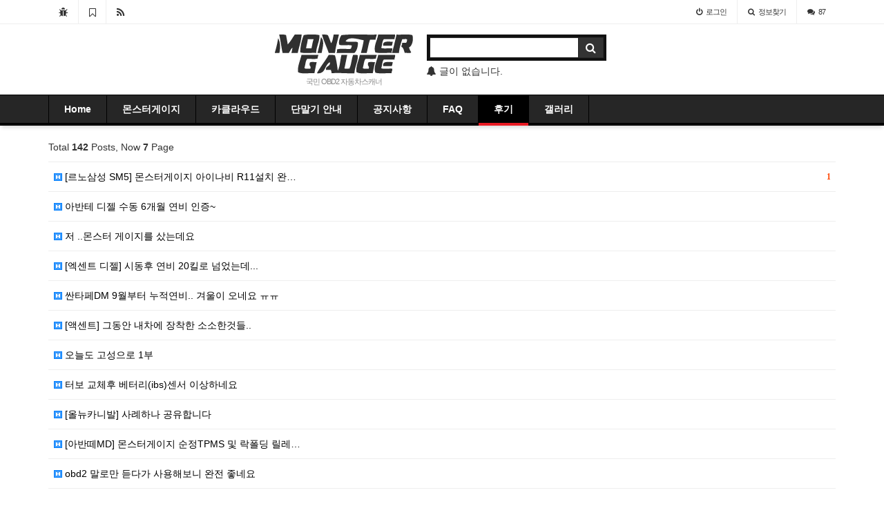

--- FILE ---
content_type: text/html; charset=utf-8
request_url: https://www.monstergauge.com/obd/bbs/board.php?bo_table=Review&page=7&device=mobile
body_size: 32039
content:
<!doctype html>
<html lang="ko">
<head>
<meta charset="utf-8">
<meta name="viewport" content="width=device-width,initial-scale=1.0,minimum-scale=0,maximum-scale=10">
<meta name="HandheldFriendly" content="true">
<meta name="format-detection" content="telephone=no">
<meta http-equiv="imagetoolbar" content="no">
<meta http-equiv="X-UA-Compatible" content="IE=10,chrome=1">
<title>사용자후기 7 페이지 > 몬스터게이지 카클라우드 공식 홈페이지</title>
<link rel="stylesheet" href="https://www.monstergauge.com:443/obd/css/mobile.css">
<link rel="stylesheet" href="https://www.monstergauge.com:443/obd/css/apms.css">
<link rel="stylesheet" href="//fonts.googleapis.com/css?family=Roboto:400,300,500,500italic,700,900,400italic,700italic">
<link rel="stylesheet" href="https://www.monstergauge.com:443/obd/thema/Basic/assets/bs3/css/bootstrap.min.css" type="text/css" media="screen" class="thema-mode">
<link rel="stylesheet" href="https://www.monstergauge.com:443/obd/thema/Basic/colorset/Basic-Dark-Footer/colorset.css" type="text/css" media="screen" class="thema-colorset">
<link rel="stylesheet" href="https://www.monstergauge.com:443/obd/skin/board/basic/style.css" media="screen">
<link rel="stylesheet" href="https://www.monstergauge.com:443/obd/css/font-awesome/css/font-awesome.min.css">
<link rel="stylesheet" href="https://www.monstergauge.com:443/obd/css/level/basic.css">
<!--[if lte IE 8]>
<script src="https://www.monstergauge.com:443/obd/js/html5.js"></script>
<![endif]-->
<script>
// 자바스크립트에서 사용하는 전역변수 선언
var g5_url       = "https://www.monstergauge.com:443/obd";
var g5_bbs_url   = "https://www.monstergauge.com:443/obd/bbs";
var g5_is_member = "";
var g5_is_admin  = "";
var g5_is_mobile = "1";
var g5_bo_table  = "Review";
var g5_sca       = "";
var g5_pim       = "";
var g5_editor    = "smarteditor2";
var g5_responsive    = "1";
var g5_cookie_domain = "";
</script>
<script src="https://www.monstergauge.com:443/obd/js/jquery-1.8.3.min.js"></script>
<script src="https://www.monstergauge.com:443/obd/js/common.js"></script>
<script src="https://www.monstergauge.com:443/obd/js/wrest.js"></script>
<script src="https://www.monstergauge.com:443/obd/js/apms.js"></script>
</head>
<body class="responsive is-mobile">
<style> 
	body { 
		background-color: ;
					background-repeat: no-repeat; background-position: 50% 50%; background-size:cover;
				background-image: none; 
	}
</style>

<!-- Hidden Sidebar -->
<aside id="asideMenu" class="at-sidebar en">
	<div class="close-box asideButton" title="Hide sidebar">
		<i class="fa fa-chevron-right"></i>
	</div>
	<div class="sidebar-wrap">
		
			<div class="sidebar-box">
				<form name="loginbox" method="post" action="https://www.monstergauge.com:443/obd/bbs/login_check.php" onsubmit="return amina_login(this);" autocomplete="off" role="form" class="form">
				<input type="hidden" name="url" value="%2Fobd%2Fbbs%2Fboard.php%3Fbo_table%3DReview%26page%3D7%26device%3Dmobile">
					<div class="form-group">	
						<div class="input-group">
							<span class="input-group-addon"><i class="fa fa-user gray"></i></span>
							<input type="text" name="mb_id" id="mb_id" class="form-control input-sm" itemname="아이디" placeholder="아이디">
						</div>
					</div>
					<div class="form-group">	
						<div class="input-group">
							<span class="input-group-addon"><i class="fa fa-lock gray"></i></span>
							<input type="password" name="mb_password" id="mb_password" class="form-control input-sm" itemname="비밀번호" placeholder="비밀번호">
						</div>
					</div>	
					<div class="form-group">
						<button type="submit" class="btn btn-color btn-block">Sign In</button>                      
					</div>	
					<label><input type="checkbox" name="auto_login" value="1" id="remember_me" class="remember-me"> Remember me</label>
				</form>
			</div>

			<h5 class="sidebar-title">Member</h5>
			<div class="sidebar-nav">
				<ul>
					<li><a href="https://www.monstergauge.com:443/obd/bbs/register.php"><i class="fa fa-sign-in"></i> 회원가입</a></li>
					<li><a href="https://www.monstergauge.com:443/obd/bbs/password_lost.php" class="win_password_lost"><i class="fa fa-search"></i> 정보찾기</a></li>
				</ul>
			</div>
		
		
		<h5 class="sidebar-title">Search</h5>
		<div class="sidebar-nav">
			<ul>
				<li><a href="https://www.monstergauge.com:443/obd/bbs/faq.php"><i class="fa fa-question-circle"></i> FAQ</a></li>
					
				<li><a href="https://www.monstergauge.com:443/obd/bbs/search.php"><i class="fa fa-search"></i> 포스트 검색</a></li>
				<li><a href="https://www.monstergauge.com:443/obd/bbs/tag.php"><i class="fa fa-tags"></i> 태그 검색</a></li>
			</ul>
		</div>

		<h5 class="sidebar-title">Misc</h5>
		<div class="sidebar-nav">
			<ul>
				<li><a href="https://www.monstergauge.com:443/obd/bbs/new.php"><i class="fa fa-refresh"></i> 새글모음</a></li>
				<li><a href="https://www.monstergauge.com:443/obd/bbs/current_connect.php"><i class="fa fa-link"></i> 현재접속자</a></li>
			</ul>
		</div>
	</div>
</aside>

<div class="wrapper ko mobile-font ">
	<!-- LNB -->
	<aside>
		<div class=" at-lnb">
			<div class="container">
				<nav class="at-lnb-icon hidden-xs">
					<ul class="menu">
						<li>
							<a href="javascript://" onclick="this.style.behavior = 'url(#default#homepage)'; this.setHomePage('https://www.monstergauge.com:443/obd');" class="at-tip" data-original-title="<nobr>시작페이지</nobr>" data-toggle="tooltip" data-placement="bottom" data-html="true">
								<i class="fa fa-bug fa-lg"></i><span class="sound_only">시작페이지</span>
							</a>
						</li>
						<li>
							<a href="javascript://" onclick="window.external.AddFavorite(parent.location.href,document.title);" class="at-tip" data-original-title="<nobr>북마크</nobr>" data-toggle="tooltip" data-placement="bottom" data-html="true">
								<i class="fa fa-bookmark-o fa-lg"></i><span class="sound_only">북마크</span>
							</a>
						</li>
						<li>
							<a href="https://www.monstergauge.com:443/obd/rss/rss.php" target="_blank" data-original-title="<nobr>RSS 구독</nobr>" class="at-tip" data-toggle="tooltip" data-placement="bottom" data-html="true">
								<i class="fa fa-rss fa-lg"></i><span class="sound_only">RSS 구독</span>
							</a>
						</li>
					</ul>
				</nav>

				<nav class="at-lnb-menu">
					<ul class="menu">
													<li  class="asideButton cursor"><a><i class="fa fa-power-off"></i>로그인</a></li>
<!--							<li><a href="https://www.monstergauge.com:443/obd/bbs/register.php"><i class="fa fa-sign-in"></i><span class="hidden-xs">회원</span>가입</a></li> -->
							<li><a href="https://www.monstergauge.com:443/obd/bbs/password_lost.php" class="win_password_lost"><i class="fa fa-search"></i>정보찾기</a></li>
												<li class="hidden-xs"><a href="https://www.monstergauge.com:443/obd/bbs/current_connect.php"><i class="fa fa-comments" title="현재 접속자"></i>87</a></li>
					</ul>
				</nav>
			</div>
		</div>
	</aside>

	<header>
		<!-- Logo -->
		<div class="at-header">
			<div class="container">
								<div class="header-container" style="padding-left:27%;">
					<div class="header-logo text-center pull-left">
						<a href="https://www.monstergauge.com:443/obd">
							<a href="http://monstergauge.com/obd/"><img src="/obd/img/logo.png"></a>
						</a>
						<div class="header-desc">
							국민 OBD2 자동차스캐너
						</div>
					</div>

					<div class="header-search pull-left">
						<form name="tsearch" method="get" onsubmit="return tsearch_submit(this);" role="form" class="form">
						<input type="hidden" name="url"	value="https://www.monstergauge.com:443/obd/bbs/search.php">
							<div class="input-group input-group-sm">
								<input type="text" name="stx" class="form-control input-sm" value="">
								<span class="input-group-btn">
									<button type="submit" class="btn btn-black"><i class="fa fa-search fa-lg"></i></button>
								</span>
							</div>
						</form>
						
<div class="carousel slide" id="whkmxdrlvojeutqnspycifg" data-ride="carousel" data-interval="4000">
	<div class="carousel-inner">
		
	<div class="item active">
		<a class="ellipsis"><i class='fa fa-bell'></i> 글이 없습니다.</a>
	</div>
	</div>
</div>
					</div>
					<div class="clearfix"></div>
				</div>
			</div>
		</div>

		<div class="navbar  at-navbar" role="navigation">

			<div class="text-center navbar-toggle-box">
				<button type="button" class="navbar-toggle btn btn-dark pull-left" data-toggle="collapse" data-target=".navbar-collapse">
					<i class="fa fa-bars"></i> <span class="font-12">MENU</span>
				</button>

				<div class="pull-right">
						

				</div>
				<div class="clearfix"></div>
			</div>

			<div class="container">
				<!-- Right Menu -->
				<div class="hidden-xs pull-right navbar-menu-right">
						
				</div>
				<!-- Left Menu -->
				<div class="navbar-collapse collapse">
					<h4 class="visible-xs en lightgray" style="margin:0px; padding:10px 15px; line-height:30px;">
						<span class="cursor" data-toggle="collapse" data-target=".navbar-collapse">
							<i class="fa fa-arrow-circle-left fa-lg"></i> Close
						</span>
					</h4>
					<ul class="nav navbar-nav">
						<li>
							<a href="https://www.monstergauge.com:443/obd">Home</a>
						</li>
																					<li class="dropdown">
									<a href="https://www.monstergauge.com:443/obd/bbs/page.php?hid=monstergauge" class="dropdown-toggle" data-toggle="dropdown" data-close-others="true">
										몬스터게이지<i class="fa fa-circle old"></i>
									</a>
									<div class="dropdown-menu dropdown-menu-head">
										<ul class="pull-left">
																																																							<li class="sub-off">
													<a href="https://www.monstergauge.com:443/obd/bbs/page.php?hid=monstergauge">
														몬스터게이지<i class="fa fa-circle old"></i>
													</a>
												</li>
																															</ul>
																				<div class="clearfix hidden-xs"></div>
									</div>
								</li>
																												<li class="dropdown">
									<a href="https://www.monstergauge.com:443/obd/bbs/page.php?hid=cruzplus" class="dropdown-toggle" data-toggle="dropdown" data-close-others="true">
										카클라우드<i class="fa fa-circle old"></i>
									</a>
									<div class="dropdown-menu dropdown-menu-head">
										<ul class="pull-left">
																																																							<li class="sub-off">
													<a href="https://www.monstergauge.com:443/obd/bbs/page.php?hid=cruzplus">
														카클라우드<i class="fa fa-circle old"></i>
													</a>
												</li>
																															</ul>
																				<div class="clearfix hidden-xs"></div>
									</div>
								</li>
																												<li class="dropdown">
									<a href="https://www.monstergauge.com:443/obd/bbs/page.php?hid=obd" class="dropdown-toggle" data-toggle="dropdown" data-close-others="true">
										단말기 안내<i class="fa fa-circle old"></i>
									</a>
									<div class="dropdown-menu dropdown-menu-head">
										<ul class="pull-left">
																																																							<li class="sub-off">
													<a href="https://www.monstergauge.com:443/obd/bbs/page.php?hid=obd">
														단말기 안내<i class="fa fa-circle old"></i>
													</a>
												</li>
																															</ul>
																				<div class="clearfix hidden-xs"></div>
									</div>
								</li>
																												<li class="dropdown">
									<a href="https://www.monstergauge.com:443/obd/bbs/board.php?bo_table=Notice" class="dropdown-toggle" data-toggle="dropdown" data-close-others="true">
										공지사항<i class="fa fa-circle old"></i>
									</a>
									<div class="dropdown-menu dropdown-menu-head">
										<ul class="pull-left">
																																																							<li class="sub-off">
													<a href="https://www.monstergauge.com:443/obd/bbs/board.php?bo_table=Notice">
														공지사항<i class="fa fa-circle old"></i>
													</a>
												</li>
																																																																		<li class="sub-off">
													<a href="https://www.monstergauge.com:443/obd/bbs/page.php?hid=company">
														회사소개<i class="fa fa-circle old"></i>
													</a>
												</li>
																																																																		<li class="sub-off">
													<a href="https://www.monstergauge.com:443/obd/bbs/board.php?bo_table=News">
														언론보도<i class="fa fa-circle old"></i>
													</a>
												</li>
																																																																		<li class="sub-off">
													<a href="https://www.monstergauge.com:443/obd/bbs/board.php?bo_table=fuelking">
														연비왕<i class="fa fa-circle old"></i>
													</a>
												</li>
																															</ul>
																				<div class="clearfix hidden-xs"></div>
									</div>
								</li>
																												<li class="dropdown">
									<a href="https://www.monstergauge.com:443/obd/bbs/board.php?bo_table=FAQ" class="dropdown-toggle" data-toggle="dropdown" data-close-others="true">
										FAQ<i class="fa fa-circle old"></i>
									</a>
									<div class="dropdown-menu dropdown-menu-head">
										<ul class="pull-left">
																																																							<li class="sub-off">
													<a href="https://www.monstergauge.com:443/obd/bbs/board.php?bo_table=FAQ">
														FAQ<i class="fa fa-circle old"></i>
													</a>
												</li>
																																																																		<li class="sub-off">
													<a href="https://www.monstergauge.com:443/obd/bbs/board.php?bo_table=QnA">
														Q&A<i class="fa fa-circle old"></i>
													</a>
												</li>
																															</ul>
																				<div class="clearfix hidden-xs"></div>
									</div>
								</li>
																												<li class="dropdown active">
									<a href="https://www.monstergauge.com:443/obd/bbs/board.php?bo_table=BestReview" class="dropdown-toggle" data-toggle="dropdown" data-close-others="true">
										후기<i class="fa fa-circle old"></i>
									</a>
									<div class="dropdown-menu dropdown-menu-head">
										<ul class="pull-left">
																																																							<li class="sub-off">
													<a href="https://www.monstergauge.com:443/obd/bbs/board.php?bo_table=BestReview">
														베스트후기<i class="fa fa-circle old"></i>
													</a>
												</li>
																																																																		<li class="sub-on">
													<a href="https://www.monstergauge.com:443/obd/bbs/board.php?bo_table=Review">
														사용자후기<i class="fa fa-circle old"></i>
													</a>
												</li>
																																																																		<li class="sub-off">
													<a href="https://www.monstergauge.com:443/obd/bbs/board.php?bo_table=TIP">
														장착/사용TIP<i class="fa fa-circle old"></i>
													</a>
												</li>
																																																																		<li class="sub-off">
													<a href="https://www.monstergauge.com:443/obd/bbs/board.php?bo_table=Cradle">
														몬스터게이지 거치대/설치 인증<i class="fa fa-circle old"></i>
													</a>
												</li>
																																																																		<li class="sub-off">
													<a href="https://www.monstergauge.com:443/obd/bbs/board.php?bo_table=Engineoil">
														몬스터블러드 커스텀 합성엔진오일 후기<i class="fa fa-circle old"></i>
													</a>
												</li>
																																																																		<li class="sub-off">
													<a href="https://www.monstergauge.com:443/obd/bbs/board.php?bo_table=allinone">
														C3 올인원 엔진오일후기<i class="fa fa-circle old"></i>
													</a>
												</li>
																																																																		<li class="sub-off">
													<a href="https://www.monstergauge.com:443/obd/bbs/board.php?bo_table=c4">
														C4 사일런트파워 후기<i class="fa fa-circle old"></i>
													</a>
												</li>
																																																																		<li class="sub-off">
													<a href="https://www.monstergauge.com:443/obd/bbs/board.php?bo_table=PAO">
														PAO 로열 엔진오일후기<i class="fa fa-circle old"></i>
													</a>
												</li>
																																																																		<li class="sub-off">
													<a href="https://www.monstergauge.com:443/obd/bbs/board.php?bo_table=Zeker">
														세차용품 후기 <i class="fa fa-circle old"></i>
													</a>
												</li>
																															</ul>
																				<div class="clearfix hidden-xs"></div>
									</div>
								</li>
																												<li class="dropdown">
									<a href="https://www.monstergauge.com:443/obd/bbs/board.php?bo_table=FreeGallery" class="dropdown-toggle" data-toggle="dropdown" data-close-others="true">
										갤러리<i class="fa fa-circle old"></i>
									</a>
									<div class="dropdown-menu dropdown-menu-head">
										<ul class="pull-left">
																																																							<li class="sub-off">
													<a href="https://www.monstergauge.com:443/obd/bbs/board.php?bo_table=FreeGallery">
														사진갤러리<i class="fa fa-circle old"></i>
													</a>
												</li>
																																																																		<li class="sub-off">
													<a href="https://www.monstergauge.com:443/obd/bbs/board.php?bo_table=MovieGallery">
														동영상갤러리<i class="fa fa-circle old"></i>
													</a>
												</li>
																																																																		<li class="sub-off">
													<a href="https://www.monstergauge.com:443/obd/bbs/board.php?bo_table=PhotoGallery">
														사진갤러리<i class="fa fa-circle old"></i>
													</a>
												</li>
																															</ul>
																				<div class="clearfix hidden-xs"></div>
									</div>
								</li>
																		</ul>
				</div>
			</div>
			<div class="navbar-menu-bar"></div>
		</div>
		<div class="clearfix"></div>
	</header>

	
			<div class="at-content">
			<div class="container">
				
<section class="board-list font-14"> 

	
	<div class="list-wrap">
		<form name="fboardlist" id="fboardlist" action="./board_list_update.php" onsubmit="return fboardlist_submit(this);" method="post" role="form" class="form">
			<input type="hidden" name="bo_table" value="Review">
			<input type="hidden" name="sfl" value="">
			<input type="hidden" name="stx" value="">
			<input type="hidden" name="spt" value="">
			<input type="hidden" name="sca" value="">
			<input type="hidden" name="sst" value="wr_num, wr_reply">
			<input type="hidden" name="sod" value="">
			<input type="hidden" name="page" value="7">
			<input type="hidden" name="sw" value="">
			<p>
	Total <b>142</b> Posts, Now <b>7</b> Page
</p>
<div class="list-mobile font-14 no-img">
			<div class="list-item media">
						<div class="media-body">
				<strong class="media-heading">
					<a href="https://www.monstergauge.com:443/obd/bbs/board.php?bo_table=Review&amp;wr_id=53&amp;page=7">
													<span class="pull-right list-cnt">
								1							</span>
												<span class="wr-icon wr-hot"></span>						[르노삼성 SM5] 몬스터게이지 아이나비 R11설치 완…					</a>
				</strong>
			</div>
		</div>
			<div class="list-item media">
						<div class="media-body">
				<strong class="media-heading">
					<a href="https://www.monstergauge.com:443/obd/bbs/board.php?bo_table=Review&amp;wr_id=52&amp;page=7">
												<span class="wr-icon wr-hot"></span>						아반테 디젤 수동 6개월 연비 인증~					</a>
				</strong>
			</div>
		</div>
			<div class="list-item media">
						<div class="media-body">
				<strong class="media-heading">
					<a href="https://www.monstergauge.com:443/obd/bbs/board.php?bo_table=Review&amp;wr_id=51&amp;page=7">
												<span class="wr-icon wr-hot"></span>						저 ..몬스터 게이지를 샀는데요					</a>
				</strong>
			</div>
		</div>
			<div class="list-item media">
						<div class="media-body">
				<strong class="media-heading">
					<a href="https://www.monstergauge.com:443/obd/bbs/board.php?bo_table=Review&amp;wr_id=50&amp;page=7">
												<span class="wr-icon wr-hot"></span>						[엑센트 디젤] 시동후 연비 20킬로 넘었는데...					</a>
				</strong>
			</div>
		</div>
			<div class="list-item media">
						<div class="media-body">
				<strong class="media-heading">
					<a href="https://www.monstergauge.com:443/obd/bbs/board.php?bo_table=Review&amp;wr_id=49&amp;page=7">
												<span class="wr-icon wr-hot"></span>						싼타페DM 9월부터 누적연비.. 겨울이 오네요 ㅠㅠ					</a>
				</strong>
			</div>
		</div>
			<div class="list-item media">
						<div class="media-body">
				<strong class="media-heading">
					<a href="https://www.monstergauge.com:443/obd/bbs/board.php?bo_table=Review&amp;wr_id=48&amp;page=7">
												<span class="wr-icon wr-hot"></span>						[액센트] 그동안 내차에 장착한 소소한것들..					</a>
				</strong>
			</div>
		</div>
			<div class="list-item media">
						<div class="media-body">
				<strong class="media-heading">
					<a href="https://www.monstergauge.com:443/obd/bbs/board.php?bo_table=Review&amp;wr_id=47&amp;page=7">
												<span class="wr-icon wr-hot"></span>						오늘도 고성으로 1부					</a>
				</strong>
			</div>
		</div>
			<div class="list-item media">
						<div class="media-body">
				<strong class="media-heading">
					<a href="https://www.monstergauge.com:443/obd/bbs/board.php?bo_table=Review&amp;wr_id=46&amp;page=7">
												<span class="wr-icon wr-hot"></span>						터보 교체후 베터리(ibs)센서 이상하네요					</a>
				</strong>
			</div>
		</div>
			<div class="list-item media">
						<div class="media-body">
				<strong class="media-heading">
					<a href="https://www.monstergauge.com:443/obd/bbs/board.php?bo_table=Review&amp;wr_id=45&amp;page=7">
												<span class="wr-icon wr-hot"></span>						[올뉴카니발] 사례하나 공유합니다					</a>
				</strong>
			</div>
		</div>
			<div class="list-item media">
						<div class="media-body">
				<strong class="media-heading">
					<a href="https://www.monstergauge.com:443/obd/bbs/board.php?bo_table=Review&amp;wr_id=44&amp;page=7">
												<span class="wr-icon wr-hot"></span>						[아반떼MD] 몬스터게이지 순정TPMS 및 락폴딩 릴레…					</a>
				</strong>
			</div>
		</div>
			<div class="list-item media">
						<div class="media-body">
				<strong class="media-heading">
					<a href="https://www.monstergauge.com:443/obd/bbs/board.php?bo_table=Review&amp;wr_id=43&amp;page=7">
												<span class="wr-icon wr-hot"></span>						obd2 말로만 듣다가 사용해보니 완전 좋네요					</a>
				</strong>
			</div>
		</div>
			<div class="list-item media">
						<div class="media-body">
				<strong class="media-heading">
					<a href="https://www.monstergauge.com:443/obd/bbs/board.php?bo_table=Review&amp;wr_id=42&amp;page=7">
												<span class="wr-icon wr-hot"></span>						레이바이퓨얼 연비 14.4 달성!! 와~~ 크루즈플러스…					</a>
				</strong>
			</div>
		</div>
			<div class="list-item media">
						<div class="media-body">
				<strong class="media-heading">
					<a href="https://www.monstergauge.com:443/obd/bbs/board.php?bo_table=Review&amp;wr_id=41&amp;page=7">
												<span class="wr-icon wr-hot"></span>						[벨로스터]  국도 연비 인데 잘나오네요~					</a>
				</strong>
			</div>
		</div>
			<div class="list-item media">
						<div class="media-body">
				<strong class="media-heading">
					<a href="https://www.monstergauge.com:443/obd/bbs/board.php?bo_table=Review&amp;wr_id=40&amp;page=7">
												<span class="wr-icon wr-hot"></span>						[크루즈] 시내주행 연비 향상을 위한 테스트					</a>
				</strong>
			</div>
		</div>
			<div class="list-item media">
						<div class="media-body">
				<strong class="media-heading">
					<a href="https://www.monstergauge.com:443/obd/bbs/board.php?bo_table=Review&amp;wr_id=39&amp;page=7">
												<span class="wr-icon wr-hot"></span>						크루즈플러스/몬스터게이지 연비확인					</a>
				</strong>
			</div>
		</div>
		</div>
			<div class="list-btn-box">
								<div class="form-group list-btn font-12">
					<div class="btn-group">
						<a href="#" class="btn btn-black btn-sm" data-toggle="modal" data-target="#searchModal" onclick="return false;"><i class="fa fa-search"></i></a>
													<a href="./rss.php?bo_table=Review" class="btn btn-color btn-sm"><i class="fa fa-rss"></i></a>
																	</div>
				</div>
				<div class="clearfix"></div>
			</div>
		</form>

					<div class="list-page text-center">
				<ul class="pagination pagination-sm en">
										<li><a href="./board.php?bo_table=Review&amp;page=7&amp;page=1"><i class="fa fa-angle-double-left"></i></a></li><li><a href="./board.php?bo_table=Review&amp;page=7&amp;page=5"><i class="fa fa-angle-left"></i></a></li><li><a href="./board.php?bo_table=Review&amp;page=7&amp;page=6">6</a></li><li class="active"><a>7</a></li><li><a href="./board.php?bo_table=Review&amp;page=7&amp;page=8">8</a></li><li><a href="./board.php?bo_table=Review&amp;page=7&amp;page=9">9</a></li><li><a href="./board.php?bo_table=Review&amp;page=7&amp;page=10">10</a></li><li class="disabled"><a><i class="fa fa-angle-right"></i></a></li><li><a href="./board.php?bo_table=Review&amp;page=7&amp;page=10"><i class="fa fa-angle-double-right"></i></a></li>									</ul>
			</div>
		
		<div class="clearfix"></div>

		
		<div class="modal fade" id="searchModal" tabindex="-1" role="dialog" aria-labelledby="myModalLabel" aria-hidden="true">
			<div class="modal-dialog modal-sm">
				<div class="modal-content">
					<div class="modal-body">
						<div class="text-center">
							<h4 id="myModalLabel"><i class="fa fa-search fa-lg"></i> Search</h4>
						</div>
						<form name="fsearch" method="get" role="form" class="form" style="margin-top:20px;">
							<input type="hidden" name="bo_table" value="Review">
							<input type="hidden" name="sca" value="">
							<input type="hidden" name="sop" value="and">
							<div class="form-group">
								<label for="sfl" class="sound_only">검색대상</label>
								<select name="sfl" id="sfl" class="form-control input-sm">
									<option value="wr_subject">제목</option>
									<option value="wr_content">내용</option>
									<option value="wr_subject||wr_content">제목+내용</option>
									<option value="mb_id,1">회원아이디</option>
									<option value="mb_id,0">회원아이디(코)</option>
									<option value="wr_name,1">글쓴이</option>
									<option value="wr_name,0">글쓴이(코)</option>
								</select>
							</div>
							<div class="form-group">
								<label for="stx" class="sound_only">검색어<strong class="sound_only"> 필수</strong></label>
								<input type="text" name="stx" value="" required id="stx" class="form-control input-sm" maxlength="20" placeholder="검색어">
							</div>

							<div class="btn-group btn-group-justified">
								<div class="btn-group">
									<button type="submit" class="btn btn-color"><i class="fa fa-check"></i></button>
								</div>
								<div class="btn-group">
									<button type="button" class="btn btn-black" data-dismiss="modal"><i class="fa fa-times"></i></button>
								</div>
							</div>
						</form>
					</div>
				</div>
			</div>
		</div>
	</div>
</section>
<!-- } 게시판 목록 끝 -->
<script>
  (function(i,s,o,g,r,a,m){i['GoogleAnalyticsObject']=r;i[r]=i[r]||function(){
  (i[r].q=i[r].q||[]).push(arguments)},i[r].l=1*new Date();a=s.createElement(o),
  m=s.getElementsByTagName(o)[0];a.async=1;a.src=g;m.parentNode.insertBefore(a,m)
  })(window,document,'script','https://www.google-analytics.com/analytics.js','ga');

  ga('create', 'UA-53460358-1', 'auto');
  ga('send', 'pageview');

</script>

<script type="text/javascript" src="http://wcs.naver.net/wcslog.js"></script>
<script type="text/javascript">
if(!wcs_add) var wcs_add = {};
wcs_add["wa"] = "95ba460985268c";
wcs_do();
</script>
								</div><!-- .container -->
		</div><!-- .at-content -->
	
	<footer class="at-footer">
		<div class="at-map">
			<div class="container">
				<ul>
					<li><a href="https://www.monstergauge.com:443/obd/bbs/page.php?hid=privacy"><i class="fa fa-plus-circle"></i> <span>개인정보취급방침</span></a></li>
					<li><a href="https://www.monstergauge.com:443/obd/bbs/page.php?hid=noemail"><i class="fa fa-ban"></i> <span>이메일 무단수집거부</span></a></li>
					<li><a href="https://www.monstergauge.com:443/obd/bbs/page.php?hid=disclaimer"><i class="fa fa-minus-circle"></i> <span>책임의 한계와 법적고지</span></a></li>
					<li class="pull-right"><a href="https://www.monstergauge.com:443/obd/bbs/board.php?bo_table=Review&amp;page=7&amp;device=pc"><i class="fa fa-tablet"></i> <span>PC버전</span></a></li>
				</ul>
				<div class="clearfix"></div>
			</div>
		</div>

		<div class="at-copyright">
			<div class="container">
				<div class="media">
					<div class="media-body text-center">
						<p class="help-block"><i class="fa fa-leaf fa-lg black"></i><span> COMPANY : 주식회사 스마트온커뮤니케이션 CEO : 정재열 이국헌 BUSINESS LICENCE : 113-86-28763 MAIN ORDER LICENSE 2012-서울구로-0347
TEL : 1588-8417 FAX : 070-8244-1557 ADDRESS : 08378 서울특별시 구로구 디지털로26길123  (구로동) 지플러스코오롱디지털타워 1610호 개인정보관리책임자: 정재열(contact@smart-on.com)</span> 몬스터게이지 카클라우드 공식 홈페이지 &copy; <span class="hidden-xs">All Rights Reserved.</span></p>
					</div>
				</div>
			</div>
		</div>
	</footer>

</div><!-- .wrapper -->

<!-- JavaScript -->
<script type="text/javascript" src="https://www.monstergauge.com:443/obd/thema/Basic/assets/bs3/js/bootstrap.min.js"></script>
<script type="text/javascript" src="https://www.monstergauge.com:443/obd/thema/Basic/assets/js/jquery.bootstrap-hover-dropdown.min.js"></script>
<script type="text/javascript" src="https://www.monstergauge.com:443/obd/thema/Basic/assets/js/jquery.ui.totop.min.js"></script>
<script type="text/javascript" src="https://www.monstergauge.com:443/obd/thema/Basic/assets/js/jquery.custom.js"></script>


<!--[if lt IE 9]>
<script type="text/javascript" src="https://www.monstergauge.com:443/obd/thema/Basic/assets/js/respond.js"></script>
<![endif]-->


<!-- ie6,7에서 사이드뷰가 게시판 목록에서 아래 사이드뷰에 가려지는 현상 수정 -->
<!--[if lte IE 7]>
<script>
$(function() {
    var $sv_use = $(".sv_use");
    var count = $sv_use.length;

    $sv_use.each(function() {
        $(this).css("z-index", count);
        $(this).css("position", "relative");
        count = count - 1;
    });
});
</script>
<![endif]-->
<!-- 아미나빌더 1.5.0 / 그누보드 5.1.7 -->
</body>
</html>

<!-- 사용스킨 : basic -->


--- FILE ---
content_type: text/css
request_url: https://www.monstergauge.com/obd/thema/Basic/colorset/Basic-Dark-Footer/colorset.css
body_size: 31240
content:
@charset "utf-8";

/* Common */
body { line-height: 22px; font-family: dotum, "Roboto", sans-serif; font-size: 12px; color: rgb(51, 51, 51); }
a { color: rgb(51, 51, 51); cursor: pointer; text-decoration: none; }
a:hover, a:focus, a:active { color: crimson; text-decoration: none; }

fieldset legend { display:none; }
label { font-weight:normal; }
label.checkbox, label.radio { line-height:12px; font-size: 12px; font-weight: normal; cursor: pointer; }
hr { margin-top: 20px; margin-bottom:20px; border:0; border-top:1px solid #eee; display:block; }
h1, h1 a { font-family: "Roboto", sans-serif; }
h2, h2 a { font-family: "Roboto", sans-serif; }
h3, h3 a { font-family: "Roboto", sans-serif; }
h4, h4 a { font-family: "Roboto", sans-serif; }
h5, h5 a { font-family: "Roboto", sans-serif; }
blockquote { font-size: 12px; margin:0px 0px 20px; }

/* Font */
.en { font-family: "Roboto", sans-serif; }
.ko { font-family:dotum, sans-serif; font-size: 12px; line-height: 22px; }
.ko small { font-family:dotum, sans-serif; }
.ko.mobile-font, .en.mobile-font { font-size: 14px; }
.sns-share-icon img { width:20%; max-width:34px; border-radius:50%; }

/* Thema Common */
.wrapper { position:relative; overflow:hidden; margin:0 auto; }

.aside-menu-in .wrapper { }
.at-content { position:relative; background: rgb(255, 255, 255);  padding: 20px 0px; overflow:hidden; }
.at-animate { animation-duration: 0.3s; -webkit-animation-duration: 0.3s; -moz-animation-duration: 0.3s; -o-animation-duration: 0.3s; }

/* Sidebar */
.at-sidebar { top: 0px; width: 280px; height: 100%; right: 0px; display: none; position: fixed; z-index:99999; background: rgb(34, 34, 34); border-left-color: rgb(51, 51, 51); border-left-width: 1px; border-left-style: solid; color: rgb(136, 136, 136); margin-left:40px; }
.at-sidebar label { line-height:12px; font-size: 12px; font-weight: normal; cursor: pointer; }
.at-sidebar .close-box { position:absolute; top:0; left:0; margin-left:-35px; margin-top:65px; background: rgb(34, 34, 34); color: rgb(255, 255, 255); text-align:center; width:36px; height:36px; z-index:999999; line-height:36px; border:1px solid rgb(51, 51, 51); border-right:0px; -webkit-backface-visibility: hidden; cursor:pointer; }
.at-sidebar .close-box i { font-size: 16px; font-weight: 300 !important; }
.at-sidebar .sidebar-wrap { overflow:auto; height:100%; }
.at-sidebar .sidebar-title { margin: 0px; padding: 8px 20px; color: rgb(97, 97, 97); text-transform: uppercase; overflow: hidden; font-size: 11px; position: relative;  }
.at-sidebar .sidebar-title::after { background: rgb(51, 51, 51); left: 15px; top: 26px; width: 80px; height: 1px; position: absolute; content: "";  }
.at-sidebar .sidebar-box { padding: 20px; }
.at-sidebar .sidebar-box h5 { font-size: 12px; }
.at-sidebar .sidebar-nav { margin-bottom:20px; }
.at-sidebar .sidebar-nav > ul { list-style: none; margin: 0px; padding: 0px; }
.at-sidebar .sidebar-nav > ul > li { border-bottom-color: rgb(51, 51, 51); border-bottom-width: 1px; border-bottom-style: solid; }
.at-sidebar .sidebar-nav > ul > li > a { padding: 6px 20px; color: rgb(176, 176, 176); display: block; }
.at-sidebar .sidebar-nav > ul > li > a:hover { background: rgb(41, 41, 41); color: rgb(255, 255, 255); text-decoration: none; }
.at-sidebar .sidebar-nav > ul > li > a > i { margin-right: 5px; }
.at-sidebar .profile-box { padding: 20px 20px 0px; }
.at-sidebar .profile { height:95px; }
.at-sidebar .profile h3 { color: rgb(255, 255, 255); font-size:20px; line-height:30px; padding:8px 0px; margin:0px; letter-spacing:-1px; display:block; text-overflow:ellipsis; white-space:nowrap; word-wrap:normal; overflow:hidden; }
.at-sidebar .profile p { color: rgb(138, 138, 138); padding:0px; margin:0px; }
.at-sidebar .badge { font-weight:normal; }
.at-sidebar .profile-photo { width:80px; height:80px; margin:0px; margin-right:15px; border-radius: 50%; border:4px solid #000; -webkit-box-shadow: 0 0 0 5px rgb(34,34,34), 0 0 10px 0 rgba(0, 0, 0, 0.2); -moz-box-shadow: 0 0 0 5px rgb(34,34,34), 0 0 10px 0 rgba(0, 0, 0, 0.2); box-shadow: 0 0 0 5px rgb(34,34,34), 0 0 10px 0 rgba(0, 0, 0, 0.2); }
.at-sidebar .profile-photo img { width:100%; height:100%; border-radius: 50%; }
.at-sidebar .profile-photo i { width:100%; height:100%; font-size:40px; line-height:72px; text-align:center; color:#666;}
.at-sidebar .btn-admin { border: 1px solid rgb(223, 17, 25); border-image: none; color: rgb(255, 255, 255) !important; background-color: rgb(223, 27, 35); background-image: none; }
.at-sidebar .btn-admin:hover, .sidebar .btn-admin:focus, .sidebar .btn-admin:active { border-color: rgb(213, 7, 15); color: rgb(255, 255, 255) !important; background-color: rgb(213, 7, 15); background-image: none; }
.at-sidebar .btn-upload { border: 1px solid rgb(223, 17, 25); border-image: none; color: rgb(255, 255, 255) !important; background-color: rgb(233, 27, 35); background-image: none; }
.at-sidebar .btn-upload:hover, .sidebar .btn-upload:focus, .sidebar .btn-upload:active { border-color: rgb(213, 7, 15); color: rgb(255, 255, 255) !important; background-color: rgb(213, 7, 15); background-image: none; }
.at-sidebar .btn-logout { border: 1px solid rgb(223, 17, 25); border-image: none; color: rgb(255, 255, 255) !important; background-color: rgb(223, 27, 35); background-image: none; }
.at-sidebar .btn-logout:hover, .sidebar .btn-logout:focus, .sidebar .btn-logout:active { border-color: rgb(213, 7, 15); color: rgb(255, 255, 255) !important; background-color: rgb(213, 7, 15); background-image: none; }

/* LNB */
.at-lnb { background: rgb(255, 255, 255); border-bottom-color: rgb(238, 238, 238); border-bottom-width: 1px; border-bottom-style: solid; }
.at-lnb ul.menu > li > a { letter-spacing:-1px; font-size:11px }
.at-lnb .at-lnb-icon { float: left; }
.at-lnb .at-lnb-icon > ul.menu { list-style: none; margin: 0px; padding: 0px; }
.at-lnb .at-lnb-icon > ul.menu > li { border-right-color: rgb(238, 238, 238); border-right-width: 1px; border-right-style: solid; float: left; display: inline-block; position: relative; }
.at-lnb .at-lnb-icon > ul.menu > li:last-child { border: 0px currentColor; border-image: none; }
.at-lnb .at-lnb-icon > ul.menu > li > a { padding: 6px 15px; color: rgb(51, 51, 51); display: block; }

.at-lnb-dark.at-lnb { background: rgb(2, 2, 2); border-bottom-color: rgb(34, 34, 34); border-bottom-width: 1px; border-bottom-style: solid; }
.at-lnb-dark.at-lnb .at-lnb-icon > ul.menu > li { border-color: rgb(34, 34, 34); }
.at-lnb-dark.at-lnb .at-lnb-icon > ul.menu > li > a { color: rgb(255, 255, 255); }
.at-lnb-dark.at-lnb .at-lnb-menu > ul.menu > li { border-color: rgb(34, 34, 34); }
.at-lnb-dark.at-lnb .at-lnb-menu > ul.menu > li > a { color: rgb(255, 255, 255); }

.at-lnb-gray.at-lnb { background: rgb(248, 248, 248); border-bottom-color: rgb(228, 228, 228); border-bottom-width: 1px; border-bottom-style: solid; }
.at-lnb-gray.at-lnb .at-lnb-icon > ul.menu > li { border-color: rgb(228, 228, 228); }
.at-lnb-gray.at-lnb .at-lnb-icon > ul.menu > li > a { color: rgb(51, 51, 51); }
.at-lnb-gray.at-lnb .at-lnb-menu > ul.menu > li { border-color: rgb(228, 228, 228); }
.at-lnb-gray.at-lnb .at-lnb-menu > ul.menu > li > a { color: rgb(51, 51, 51); }

.at-lnb .at-lnb-menu { float: right; }
.at-lnb .at-lnb-menu i { margin-right:6px; }
.at-lnb .at-lnb-menu > ul.menu { list-style: none; margin: 0px; padding: 0px; }
.at-lnb .at-lnb-menu > ul.menu > li { border-right-color: rgb(238, 238, 238); border-right-width: 1px; border-right-style: solid; float: left; display: inline-block; position: relative; }
.at-lnb .at-lnb-menu > ul.menu > li:last-child { border: 0px currentColor; border-image: none; }
.at-lnb .at-lnb-menu > ul.menu > li > a { padding: 6px 15px; color: rgb(51, 51, 51); display: block; }

/* Header */
.at-header { padding:15px 0px 8px; background: rgb(255, 255, 255); }
.at-header .header-logo { padding:0px 20px; }
.at-header .header-logo a { font-size:42px; line-height:40px; font-family:'Georgia', sans-serif; font-weight:bold; letter-spacing:0px; color:#000; -webkit-font-smoothing: antialiased; }
.at-header .header-logo a:hover { color:#000; }
.at-header .header-desc { font-size:11px; font-weight:normal; letter-spacing:-1px; color:#888; }
.at-header .header-search { display:block; max-width:260px; }
.at-header .header-search form { padding:0px; margin:0px 0px 4px; border:4px solid #111; background: #111; }
.at-header .header-search input { background: rgb(255, 255, 255); border-color:#222; }

/* Menu */
.navbar { min-height:40px; }
.navbar-fixed { left: 0px; width: 100%; }
.navbar-fixed .navbar { width: 100%; }

.at-navbar {
	margin: 0px; padding: 0px; border-radius: 0px; border: 0px currentColor; border-image: none; z-index: 1000; background: rgb(38, 38, 38); border-bottom:0px solid rgb(221, 221, 221);
	box-shadow: 0px 5px 5px -2px rgba(25, 25, 25, 0.15); -moz-box-shadow: 0px 5px 5px -2px rgba(25, 25, 25, 0.15); -webkit-box-shadow: 0px 5px 5px -2px rgba(25, 25, 25, 0.15);
	border-top:1px solid rgb(0, 0, 0);	
}
.at-navbar .navbar-collapse { border-color: rgb(231, 231, 231); padding:0px; }
.at-navbar .navbar-nav  { padding:0px; margin-top:0px; }
.at-navbar .navbar-nav .old { display: none; }
.at-navbar .navbar-nav .sub-old { display: none; }
.at-navbar .navbar-nav .new { color: rgb(233, 75, 59); margin-left:6px; }
.at-navbar .navbar-nav .sub-on a { font-weight:bold; }
.at-navbar .navbar-nav .sub-off a { font-weight:normal; }
.at-navbar .navbar-nav .sub-new { color: rgb(233, 75, 59); margin-left:6px; }
.at-navbar .navbar-nav .sub-caret { margin-top:2px; }

.at-navbar .navbar-nav > li { border-right:1px solid rgb(0, 0, 0); }
.at-navbar .navbar-nav > li:first-child { border-left:1px solid rgb(0, 0, 0); }
.at-navbar .navbar-nav > li > a { color: rgb(255, 255, 255); padding: 10px 22px; font-weight: bold; margin-right: 0px; border-bottom:4px solid rgb(0, 0, 0); }
.at-navbar .navbar-nav > li > a:hover { color: rgb(255, 255, 255); border-bottom:4px solid rgb(233, 27, 35); background: rgb(0, 0, 0); }
.at-navbar .navbar-nav > li > a:focus { color: rgb(255, 255, 255); border-bottom:4px solid rgb(233, 27, 35); background: rgb(0, 0, 0); }

.at-navbar .navbar-nav > .active > a { border-radius: 0px; color: rgb(255, 255, 255); border-bottom:4px solid rgb(233, 27, 35); background: rgb(0, 0, 0); }
.at-navbar .navbar-nav > .active > a:hover { border-radius: 0px; color: rgb(255, 255, 255); border-bottom:4px solid rgb(233, 27, 35); background: rgb(0, 0, 0); }
.at-navbar .navbar-nav > .active > a:focus { border-radius: 0px; color: rgb(255, 255, 255); border-bottom:4px solid rgb(233, 27, 35); background: rgb(0, 0, 0); }

.at-navbar .navbar-nav > .open > a { color: rgb(255, 255, 255); border-bottom:4px solid rgb(233, 27, 35); background: rgb(0, 0, 0); }
.at-navbar .navbar-nav > .open > a:hover { color: rgb(255, 255, 255); border-bottom:4px solid rgb(233, 27, 35); background: rgb(0, 0, 0); }
.at-navbar .navbar-nav > .open > a:focus { color: rgb(255, 255, 255); border-bottom:4px solid rgb(233, 27, 35); background: rgb(0, 0, 0); }

.at-navbar .navbar-toggle-box { display:none; } 
.at-navbar .navbar-toggle { float:none; margin:0px; padding:4px 8px; font-size:14px; }

.at-navbar .dropdown-menu { padding:0px; background: rgb(255, 255, 255); border: 0px; border-radius: 0px; }
.at-navbar .dropdown-menu.pc-menu { font-size:12px !important; }
.at-navbar .dropdown-menu ul { border:0px; padding:0px; margin:0px; list-style:none; border-radius: 0px; min-width: 200px; }
.at-navbar .dropdown-menu ul > li { padding:0px; margin:0px; border-bottom:1px solid rgb(238, 238, 238); }
.at-navbar .dropdown-menu ul > li > a { display:block; padding: 7px 16px; color: rgb(51, 51, 51); line-height:18px; }
.at-navbar .dropdown-menu ul > li:hover { background: rgb(233, 27, 35); color: rgb(255, 255, 255); border-bottom:1px solid rgb(233, 27, 35); }
.at-navbar .dropdown-menu ul > li:hover > a { color: rgb(255, 255, 255); }

.at-navbar .dropdown-submenu { position: relative; }
.at-navbar .dropdown-submenu > .dropdown-menu { left: 100%; top: -10px; margin-top: 0px; margin-left: -10px; }

.at-navbar .navbar-nav li.line,
.at-navbar .navbar-nav li.line:hover { background:#f5f5f5; border-bottom:1px solid rgb(238, 238, 238); }
.at-navbar .navbar-nav li.line > a,
.at-navbar .navbar-nav li.line:hover > a { color: rgb(0, 0, 0); font-weight:bold; }

.at-navbar .navbar-nav li.line-sub,
.at-navbar .navbar-nav li.line-sub:hover { background:#f5f5f5; border-bottom:1px solid rgb(238, 238, 238); }
.at-navbar .navbar-nav li.line-sub > a,
.at-navbar .navbar-nav li.line-sub:hover > a { color: rgb(0, 0, 0); font-weight:bold; }

.at-navbar.navbar-contrasted .navbar-nav > li > a:hover { color: rgb(255, 255, 255); background: rgb(44, 44, 44); }
.at-navbar.navbar-contrasted .navbar-nav > li > a:focus { color: rgb(255, 255, 255); background: rgb(44, 44, 44); }
.at-navbar.navbar-contrasted .navbar-nav > .open > a { color: rgb(255, 255, 255); background: rgb(44, 44, 44); }
.at-navbar.navbar-contrasted .navbar-nav > .open > a:hover { color: rgb(255, 255, 255); background: rgb(44, 44, 44); }
.at-navbar.navbar-contrasted .navbar-nav > .open > a:focus { color: rgb(255, 255, 255); background: rgb(44, 44, 44); }

.at-navbar.navbar-contrasted .dropdown-menu { background: rgb(44, 44, 44); border: 0px; border-radius: 0px; }
.at-navbar.navbar-contrasted .dropdown-menu ul > li { border-bottom:1px solid rgb(34, 34, 34); }
.at-navbar.navbar-contrasted .dropdown-menu ul > li > a { color: rgb(255, 255, 255); }
.at-navbar.navbar-contrasted .dropdown-menu ul > li:hover { background: rgb(55, 55, 55); }
.at-navbar.navbar-contrasted .dropdown-submenu > .dropdown-menu { background: rgb(38, 38, 38); }
.at-navbar.navbar-contrasted .dropdown-submenu > .dropdown-menu ul > li { border-bottom:1px solid rgb(28, 28, 28); }
.at-navbar.navbar-contrasted .dropdown-submenu > .dropdown-menu ul > li:hover { background: rgb(14, 14, 14); }

.at-navbar.navbar-contrasted .navbar-nav li.line,
.at-navbar.navbar-contrasted .navbar-nav li.line:hover { background: rgb(34, 34, 34); border-bottom:1px solid rgb(34, 34, 34); }
.at-navbar.navbar-contrasted .navbar-nav li.line > a,
.at-navbar.navbar-contrasted .navbar-nav li.line:hover > a { color: rgb(255, 255, 255); font-weight:bold; }

.at-navbar.navbar-contrasted .navbar-nav li.line-sub,
.at-navbar.navbar-contrasted .navbar-nav li.line-sub:hover { background: rgb(14, 14, 14); border-bottom:1px solid rgb(34, 34, 34); }
.at-navbar.navbar-contrasted .navbar-nav li.line-sub > a,
.at-navbar.navbar-contrasted .navbar-nav li.line-sub:hover > a { color: rgb(255, 255, 255); font-weight:bold; }

.at-navbar .navbar-menu-right { margin-top:6px; }
.at-navbar .navbar-menu-right .btn { padding:4px 8px; }
.at-navbar .navbar-menu-bar { height:1px; border-top:4px solid rgb(0, 0, 0); margin-top:-4px; }

@media all and (max-width:767px) {
	.responsive .at-navbar .navbar-collapse { background: #111; border:0px; border-top:1px solid #000; border-right:1px solid #000; padding:0px 15px 50px; position:fixed; width:280px; top:0; left:0; z-index:99999; height:100% !important; max-height:100% !important; overflow:hidden; }
	.responsive .at-navbar .navbar-nav { background: #111; height:100%; overflow:auto; overflow-x:hidden;}
	.responsive .at-navbar .navbar-nav li { border-right:0px; }
	.responsive .at-navbar .navbar-nav > li { background:#333;  border:0;}
	.responsive .at-navbar .navbar-nav > li:hover { background: rgb(0, 0, 0); }
	.responsive .at-navbar .navbar-nav > li > a { background:#222; color: rgb(255, 255, 255);  padding-left:30px !important; padding-top:12px !important; padding-bottom:12px !important; font-weight: bold; margin-right: 0px; border-bottom:1px solid #111; }
	.responsive .at-navbar .navbar-nav > li > a:hover { color: rgb(255, 255, 255); background: none; border-bottom:1px solid #111; }
	.responsive .at-navbar .navbar-nav > li > a:focus { color: rgb(255, 255, 255); background: none; border-bottom:1px solid #111; }
	.responsive .at-navbar .navbar-nav > .active > a { border-radius: 0px; color: rgb(255, 255, 255); background: rgb(233, 27, 35) !important; border-bottom:1px solid #111; }
	.responsive .at-navbar .navbar-nav > .active > a:hover { border-radius: 0px; color: rgb(255, 255, 255); background: rgb(233, 27, 35) !important; border-bottom:1px solid #111; }
	.responsive .at-navbar .navbar-nav > .active > a:focus { border-radius: 0px; color: rgb(255, 255, 255); background: rgb(233, 27, 35) !important; border-bottom:1px solid #111; }
	.responsive .at-navbar .navbar-nav > .open > a { color: rgb(255, 255, 255); background: none; border-bottom:1px solid #111; }
	.responsive .at-navbar .navbar-nav > .open > a:hover { color: rgb(255, 255, 255); background: none; border-bottom:1px solid #111; }
	.responsive .at-navbar .navbar-nav > .open > a:focus { color: rgb(255, 255, 255); background: none; border-bottom:1px solid #111; }
	.responsive .at-navbar .navbar-nav { margin-bottom:0px; }
	.responsive .at-navbar .navbar-nav .sub-on a { font-weight:bold; background:none !important; }

	.responsive .at-navbar .dropdown-menu { border:0 !important; background: rgb(55, 55, 55); }
	.responsive .at-navbar .dropdown-menu ul.pull-left { float:none !important; }
	.responsive .at-navbar .dropdown-menu ul > li { background: rgb(55, 55, 55); border-bottom:1px solid #111; }
	.responsive .at-navbar .dropdown-menu ul > li > a { padding-left:42px !important; padding-top:12px !important; padding-bottom:12px !important; color: rgb(255, 255, 255); }
	.responsive .at-navbar .dropdown-menu ul > li:hover { background: rgb(44, 44, 44); border-bottom:1px solid #111; }
	.responsive .at-navbar .dropdown-menu ul > li:hover > a { color: rgb(255, 255, 255); }

	.responsive .at-navbar .dropdown-menu.dropdown-menu-head { border-bottom-color: #111; border-bottom-width: 1px; border-bottom-style: solid; }
	.responsive .at-navbar .dropdown-menu.dropdown-menu-sub > li { border-bottom-color: rgb(44, 44, 44); border-bottom-width: 1px; border-bottom-style: solid; background: rgb(55, 55, 55); }
	.responsive .at-navbar .dropdown-menu.dropdown-menu-sub > li > a { padding-left:40px; color:#fff; }

	.responsive .at-navbar .navbar-nav li.line,
	.responsive .at-navbar .navbar-nav li.line:hover { background:#222; border:0; }
	.responsive .at-navbar .navbar-nav li.line > a,
	.responsive .at-navbar .navbar-nav li.line:hover > a { color: rgb(255, 255, 255); font-weight:bold; }

	.responsive .at-navbar .navbar-menu-bar {  margin-top:0px; }
	.responsive .at-navbar .navbar-toggle-box { display:block; margin:10px 15px; }
}

/* Footer */
.at-footer { background:#222; border-top:1px solid #000; border-bottom:1px solid #000; }
.at-footer .at-map { display:block; border-bottom:1px solid #000; background-color:#333; }
.at-footer .at-map ul { list-style:none; padding:0px; margin:0px; }
.at-footer .at-map ul li { float:left; display:inline-block; text-align:center; border-right:1px solid #000; background:#2d2d2d; color:#999; }
.at-footer .at-map ul li:first-child { border-left:1px solid #000; }
.at-footer .at-map ul li:last-child { border-left:1px solid #000; }
.at-footer .at-map ul li a { display:inline-block; color:#999; line-height:39px; height:39px; padding:0px 15px; }
.at-footer .at-map ul li a:hover { color:#fff; }
.at-footer .at-map ul li span { font-size:11px; letter-spacing:-1px; }

.at-footer .at-copyright { background-color:#222; letter-spacing:0; }
.at-footer .footer-logo { margin-right:20px;  }
.at-footer .media { border-left:1px solid #000; border-right:1px solid #000; padding:15px 15px 10px; }
.boxed .at-footer .media { border-left:0px; border-right:0px; }
.at-footer .media-body ul { list-style:none; padding:0px; margin:0px; font-size:11px; letter-spacing:-1px; line-height: 22px; }
.at-footer .media-body ul li { float:left; padding:0px; margin:0px; padding-right:30px; color:#999; font-size:11px; letter-spacing:-1px; line-height: 22px; }
.at-footer .media-body ul li a { color:#999; text-decoration:none; }
.at-footer .media-body ul li a:hover { color:#fff; }
.at-footer .media-body ul li span { letter-spacing:0; }

/* Go-Top */
#toTop { background: rgb(85, 85, 85); border-radius: 3px; border: currentColor; border-image: none; width: 40px; height: 40px; right: 20px; bottom: 10px; text-indent: 100%; overflow: hidden; text-decoration: none; display: none; position: fixed; }
#toTopHover {	background: rgb(55, 55, 55); width: 40px; height: 40px; overflow: hidden; float: left; display: block; opacity: 0; -moz-opacity: 0; }
#toTop:active { }
#toTop:focus { }
#toTop::before { left: 50%; top: 50%; width: 20px; height: 20px; text-align: center; color: rgb(255, 255, 255); line-height: 20px; text-indent: 0px; font-family: "FontAwesome"; font-size: 20px; margin-top: -10px; margin-left: -10px; position: absolute; content: "\f106"; }

/* Page Title */
.page-title { position:relative; background-color: #fafafa; border-bottom:1px solid #ddd; }
.page-title h2 { color: rgb(0, 0, 0); margin: 0px; padding: 24px 0px; font-size: 22px; float:left; }
.page-title h2 a span { color: rgb(0, 0, 0); }
.page-title .breadcrumb { background: none; margin: 0px; padding:0px; padding-top: 26px; border-radius: 0px; float: right; }
.page-title .breadcrumb .active { color: #888; font-size:11px; }
.page-header { margin: 0px; border: 0px currentColor; border-image: none; }
.page-header p { font-size: 16px; }

/* Site Size Responsive */
.no-responsive .wrapper { min-width:1200px; }
.no-responsive .boxed.wrapper { width:1200px; }
.no-responsive .container { width:1170px; }
.no-responsive .boxed .navbar-fixed .navbar { width: 1200px; }

@media all and (min-width:1200px) {
	.responsive .boxed.wrapper { margin: auto; width: 1200px; }
	.responsive .boxed .navbar-fixed .navbar { max-width: 1200px; }
}

@media all and (max-width:1199px) and (min-width:768px) {

}

@media (max-width: 992px) {
	.responsive .at-footer .at-map ul { border-left:1px solid #000; border-right:1px solid #000; }
	.responsive .at-footer .at-map ul li { display:block; width:50%; text-align:left; border:1px solid #000; border-bottom:0px; margin-top:-1px; margin-left:-1px; }
	.responsive .at-footer .at-map ul li span { font-size:13px; letter-spacing:0px; }
	.responsive .at-footer .at-map .pull-right { float:left !important; }
	.responsive .at-footer .media { border-left:0px; border-right:0px; }
}

@media all and (max-width:767px) {
	.responsive .at-header .pull-left { float: none !important; }
	.responsive .at-header .header-container { padding-left:0px !important; }
	.responsive .at-header .header-desc { display:none !important; }
	.responsive .at-header .header-search { margin:0px auto; text-align:center; }
	.responsive .at-header form { display:none !important; }

	.responsive .at-footer .at-map ul { border-left:1px solid #000; border-right:1px solid #000; }
	.responsive .at-footer .at-map ul li { display:block; width:50%; text-align:left; border:1px solid #000; border-bottom:0px; margin-top:-1px; margin-left:-1px; }
	.responsive .at-footer .at-map ul li span { font-size:13px; letter-spacing:0px; }
	.responsive .at-footer .at-map .pull-right { float:left !important; }
	.responsive .at-footer .media { border-left:0px; border-right:0px; }
	.responsive .at-footer .media-body ul { font-size:13px; letter-spacing:0px; }

	.responsive .pull-right.contentArea.pull-right { float:none !important; }
	.responsive .pull-left.sideArea { float:none !important; }

	.responsive .navbar-menu i { display:block; }
	.responsive .at-box { text-align: center; }
	.responsive .at-box .pull-right { float: none !important; }
}

@media all and (max-width:460px) {
	.responsive .at-header .pull-left { float: none !important; }
	.responsive .at-header .header-desc { display:none !important; }
	.responsive .at-header .header-search { margin:0px auto; text-align:center; }
	.responsive .at-header form { display:none !important; }

	.responsive .at-footer .at-map ul { border-left:0px; border-right:0px; }
	.responsive .at-footer .at-map ul li { float:none !important; display:block; width:100%; text-align:left; border:1px solid #000; border-bottom:0px; margin-top:-1px; margin-left:0px; }
	.responsive .at-footer .media-body ul li { float:none !important; padding:0px; }
	.responsive .at-footer .footer-logo { display:none; }
}

/* Bootstrap3 ----------------------------------------------------------------------------------- */

/* Button */
.btn { font-family: "Roboto", sans-serif; border-radius: 2px; border: 1px solid transparent; font-weight: normal; vertical-align: middle; white-space: nowrap; cursor: pointer; -ms-user-select: none; -webkit-user-select: none; -moz-user-select: none; -o-user-select: none; user-select: none; }
.btn-lg { padding: 10px 16px; border-radius: 3px; line-height: 1.33; font-size: 18px; }
.btn-lg i {	top: 3px; font-size: 24px; position: relative; }
.btn-xs { padding: 4px 10px; }

/* Tabs */
.tabs { margin-bottom: 0px; }
.tabs::before { display: table; content: " "; }
.tabs::after { display: table; content: " "; }
.tabs::after { clear: both; }
.tabs div.tab-content { border-width: 0px 1px 1px; border-style: solid; border-color: rgb(221, 221, 221); padding: 15px; border-radius: 0px; border-image: none; box-shadow: none; background-color: rgb(255, 255, 255); -webkit-box-shadow: 0; -moz-box-shadow: none; -moz-border-radius: none; -webkit-border-radius: 0; }
.tabs div.tab-content-inverse.tab-content { background: none; border: 1px solid rgb(238, 238, 238); border-image: none; }
.tabs ul.nav-tabs { margin: 0px; }
.tabs ul.nav-tabs li.active a { background: rgb(255, 255, 255); color: rgb(204, 204, 204); border-top-color: rgb(221, 221, 221); border-top-width: 1px; border-top-style: solid; }
.tabs ul.nav-tabs a { background: rgb(247, 247, 247); border-radius: 0px; border: 0px currentColor; border-image: none; color: rgb(51, 51, 51); margin-right: 0px; -moz-border-radius: 0; -webkit-border-radius: 0; }
.tabs ul.nav-tabs a:hover { color: rgb(233, 27, 35); border-top-color: rgb(221, 221, 221); border-top-width: 1px; border-top-style: solid; }
.tabs ul.nav-tabs a:active { border-bottom-color: currentColor; border-bottom-width: 0px; border-bottom-style: none; }
.tabs ul.nav-tabs a:focus { border-bottom-color: currentColor; border-bottom-width: 0px; border-bottom-style: none; }
.tabs ul.nav-tabs a { border-width: 1px 0px 1px 1px; border-style: solid none solid solid; border-color: rgb(221, 221, 221) currentColor rgb(238, 238, 238) rgb(238, 238, 238); border-image: none; font-size: 1em; }
.tabs ul.nav-tabs a:hover { border-width: 1px 0px 1px 1px; border-style: solid none solid solid; border-color: rgb(221, 221, 221) currentColor rgb(238, 238, 238) rgb(238, 238, 238); border-image: none; font-size: 1em; }
.tabs ul.nav-tabs a:last-child {	border-right-color: rgb(221, 221, 221); border-right-width: 1px; border-right-style: solid; }
.tabs ul.nav-tabs a:last-child:hover { border-right-color: rgb(221, 221, 221); border-right-width: 1px; border-right-style: solid; }
.tabs-centered { margin: 0px auto; width: 100%; display: table; }
.tabs-centered ul li { width: 100px; float: none; display: inline-block; }

/* Nav-Pills */
.nav-pills { border: 1px solid rgb(238, 238, 238); border-image: none; margin-bottom: 15px; }
.nav-pills > li > a { border-radius: 0px; border-right-color: rgb(224, 237, 237); border-right-width: 1px; border-right-style: solid; }
.nav-pills > li:last-child > a { border-radius: 0px; border-right-color: currentColor; border-right-width: 0px; border-right-style: none; }
.nav-pills > li > a:hover { background: rgb(245, 245, 245); }
.nav-pills > li > a:focus { background: rgb(245, 245, 245); }
.nav-pills > li + li { margin-left: 2px; }
.nav-pills > li.active > a { background: none; color: rgb(55, 55, 55); }
.nav-pills > li.active > a:hover { background: none; color: rgb(55, 55, 55); }
.nav-pills > li.active > a:focus { background: none; color: rgb(55, 55, 55); }

/* Panel : Accordions */
.panel { box-shadow: none; -webkit-box-shadow: none; border-radius: 0px; }
.panel-group { margin-bottom: 30px; }
.panel-group .panel { border-radius: 0px; }
.panel-group .panel + .panel { margin-top: 0px; border-top-color: currentColor; border-top-width: 0px; border-top-style: none; }
.panel-group .panel-heading { padding: 12px 15px; position: relative; }
.panel-group .panel-heading a { color: rgb(51, 51, 51); }
.panel-group .panel-heading a i { color: rgb(55, 55, 55); margin-right: 5px; }
.panel .panel-heading { border-radius: 0px; }
.panel .panel-body { font-size:14px; }
.ko .panel .panel-body { font-size:12px; }

/* List Group */
.list-group-item { word-break:break-all; border-radius:0 !important; }

/* Pagination */
.pagination { font-family: "Roboto", sans-serif; }
.pagination li a { border-radius:0 !important; color:#333 !important; }
.pagination li.active a { color:#fff !important; background:#444 !important; border-color:#444 !important; }

/* Table */
.table > thead > tr > th { vertical-align: middle; }
.table > tbody > tr > th { vertical-align: middle; }
.table > tfoot > tr > th { vertical-align: middle; }
.table > thead > tr > td { vertical-align: middle; }
.table > tbody > tr > td { vertical-align: middle; }
.table > tfoot > tr > td { vertical-align: middle; }
.table-no-border.table > thead > tr > th { padding: 0px; border-top-color: currentColor; border-top-width: 0px; border-top-style: none; }
.table-no-border.table > tbody > tr > th { padding: 0px; border-top-color: currentColor; border-top-width: 0px; border-top-style: none; }
.table-no-border.table > tfoot > tr > th { padding: 0px; border-top-color: currentColor; border-top-width: 0px; border-top-style: none; }
.table-no-border.table > thead > tr > td { padding: 0px; border-top-color: currentColor; border-top-width: 0px; border-top-style: none; }
.table-no-border.table > tbody > tr > td { padding: 0px; border-top-color: currentColor; border-top-width: 0px; border-top-style: none; }
.table-no-border.table > tfoot > tr > td { padding: 0px; border-top-color: currentColor; border-top-width: 0px; border-top-style: none; }
.table > thead > tr > th { border-bottom-color: rgb(221, 221, 221); border-bottom-width: 1px; border-bottom-style: solid; }
.table > thead > tr { background: rgb(243, 243, 243); }

/* Progress */
.progress { position:relative; border-radius: 0px; height: 28px; overflow: hidden; margin-bottom: 15px; box-shadow: inset 0px 1px 2px rgba(0,0,0,0.1); background-color: rgb(245, 245, 245); -webkit-box-shadow: inset 0 1px 2px rgba(0, 0, 0, 0.1); }
.progress .sr-only { font-family: "Roboto", sans-serif; margin: 0px 15px; left: 0px; width: auto; height: 28px; line-height: 28px; font-size: 12px; clip: auto; }
.sr-score { font-family: "Roboto", sans-serif; height: 28px; line-height: 28px; font-size: 12px; padding-right:8px; }

/* Misc */
.form-control, .well, .btn, .alert, .input-group-addon, .label { border-radius:0 !important; }
